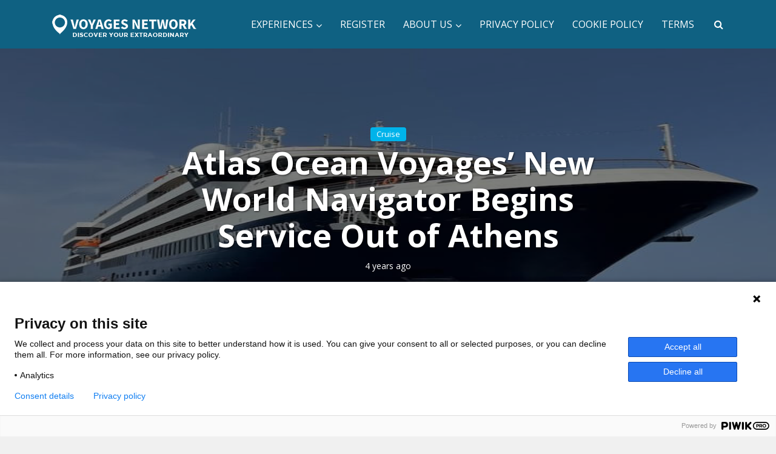

--- FILE ---
content_type: text/html; charset=UTF-8
request_url: https://voyagesnetwork.com/atlas-ocean-voyages-new-world-navigator-begins-service-out-of-athens/
body_size: 20091
content:
<!DOCTYPE html>
<!--[if IE 8]><html class="ie8"><![endif]-->
<!--[if IE 9]><html class="ie9"><![endif]-->
<!--[if gt IE 8]><!--> <html lang="en-US"> <!--<![endif]-->

<head>

<meta http-equiv="Content-Type" content="text/html; charset=UTF-8" />
<meta name="viewport" content="user-scalable=yes, width=device-width, initial-scale=1.0, maximum-scale=1, minimum-scale=1">
	<meta name="facebook-domain-verification" content="84vw6n4j92hcia8qxco97gs242oh4j" />

<!--[if lt IE 9]>
	<script src="https://voyagesnetwork.com/wp-content/themes/voice/js/html5.js"></script>
<![endif]-->

<title>Atlas Ocean Voyages’ New World Navigator Begins Service Out of Athens &#8211; Voyages Network</title>
<meta name='robots' content='max-image-preview:large' />
	<style>img:is([sizes="auto" i], [sizes^="auto," i]) { contain-intrinsic-size: 3000px 1500px }</style>
	<link rel='dns-prefetch' href='//a.omappapi.com' />
<link rel='dns-prefetch' href='//fonts.googleapis.com' />
<link rel="alternate" type="application/rss+xml" title="Voyages Network &raquo; Feed" href="https://voyagesnetwork.com/feed/" />
<link rel="alternate" type="application/rss+xml" title="Voyages Network &raquo; Comments Feed" href="https://voyagesnetwork.com/comments/feed/" />
<script type="text/javascript">
/* <![CDATA[ */
window._wpemojiSettings = {"baseUrl":"https:\/\/s.w.org\/images\/core\/emoji\/16.0.1\/72x72\/","ext":".png","svgUrl":"https:\/\/s.w.org\/images\/core\/emoji\/16.0.1\/svg\/","svgExt":".svg","source":{"concatemoji":"https:\/\/voyagesnetwork.com\/wp-includes\/js\/wp-emoji-release.min.js?ver=6.8.3"}};
/*! This file is auto-generated */
!function(s,n){var o,i,e;function c(e){try{var t={supportTests:e,timestamp:(new Date).valueOf()};sessionStorage.setItem(o,JSON.stringify(t))}catch(e){}}function p(e,t,n){e.clearRect(0,0,e.canvas.width,e.canvas.height),e.fillText(t,0,0);var t=new Uint32Array(e.getImageData(0,0,e.canvas.width,e.canvas.height).data),a=(e.clearRect(0,0,e.canvas.width,e.canvas.height),e.fillText(n,0,0),new Uint32Array(e.getImageData(0,0,e.canvas.width,e.canvas.height).data));return t.every(function(e,t){return e===a[t]})}function u(e,t){e.clearRect(0,0,e.canvas.width,e.canvas.height),e.fillText(t,0,0);for(var n=e.getImageData(16,16,1,1),a=0;a<n.data.length;a++)if(0!==n.data[a])return!1;return!0}function f(e,t,n,a){switch(t){case"flag":return n(e,"\ud83c\udff3\ufe0f\u200d\u26a7\ufe0f","\ud83c\udff3\ufe0f\u200b\u26a7\ufe0f")?!1:!n(e,"\ud83c\udde8\ud83c\uddf6","\ud83c\udde8\u200b\ud83c\uddf6")&&!n(e,"\ud83c\udff4\udb40\udc67\udb40\udc62\udb40\udc65\udb40\udc6e\udb40\udc67\udb40\udc7f","\ud83c\udff4\u200b\udb40\udc67\u200b\udb40\udc62\u200b\udb40\udc65\u200b\udb40\udc6e\u200b\udb40\udc67\u200b\udb40\udc7f");case"emoji":return!a(e,"\ud83e\udedf")}return!1}function g(e,t,n,a){var r="undefined"!=typeof WorkerGlobalScope&&self instanceof WorkerGlobalScope?new OffscreenCanvas(300,150):s.createElement("canvas"),o=r.getContext("2d",{willReadFrequently:!0}),i=(o.textBaseline="top",o.font="600 32px Arial",{});return e.forEach(function(e){i[e]=t(o,e,n,a)}),i}function t(e){var t=s.createElement("script");t.src=e,t.defer=!0,s.head.appendChild(t)}"undefined"!=typeof Promise&&(o="wpEmojiSettingsSupports",i=["flag","emoji"],n.supports={everything:!0,everythingExceptFlag:!0},e=new Promise(function(e){s.addEventListener("DOMContentLoaded",e,{once:!0})}),new Promise(function(t){var n=function(){try{var e=JSON.parse(sessionStorage.getItem(o));if("object"==typeof e&&"number"==typeof e.timestamp&&(new Date).valueOf()<e.timestamp+604800&&"object"==typeof e.supportTests)return e.supportTests}catch(e){}return null}();if(!n){if("undefined"!=typeof Worker&&"undefined"!=typeof OffscreenCanvas&&"undefined"!=typeof URL&&URL.createObjectURL&&"undefined"!=typeof Blob)try{var e="postMessage("+g.toString()+"("+[JSON.stringify(i),f.toString(),p.toString(),u.toString()].join(",")+"));",a=new Blob([e],{type:"text/javascript"}),r=new Worker(URL.createObjectURL(a),{name:"wpTestEmojiSupports"});return void(r.onmessage=function(e){c(n=e.data),r.terminate(),t(n)})}catch(e){}c(n=g(i,f,p,u))}t(n)}).then(function(e){for(var t in e)n.supports[t]=e[t],n.supports.everything=n.supports.everything&&n.supports[t],"flag"!==t&&(n.supports.everythingExceptFlag=n.supports.everythingExceptFlag&&n.supports[t]);n.supports.everythingExceptFlag=n.supports.everythingExceptFlag&&!n.supports.flag,n.DOMReady=!1,n.readyCallback=function(){n.DOMReady=!0}}).then(function(){return e}).then(function(){var e;n.supports.everything||(n.readyCallback(),(e=n.source||{}).concatemoji?t(e.concatemoji):e.wpemoji&&e.twemoji&&(t(e.twemoji),t(e.wpemoji)))}))}((window,document),window._wpemojiSettings);
/* ]]> */
</script>
<link rel='stylesheet' id='dashicons-css' href='https://voyagesnetwork.com/wp-includes/css/dashicons.min.css?ver=6.8.3' type='text/css' media='all' />
<link rel='stylesheet' id='post-views-counter-frontend-css' href='https://voyagesnetwork.com/wp-content/plugins/post-views-counter/css/frontend.css?ver=1.7.0' type='text/css' media='all' />
<style id='wp-emoji-styles-inline-css' type='text/css'>

	img.wp-smiley, img.emoji {
		display: inline !important;
		border: none !important;
		box-shadow: none !important;
		height: 1em !important;
		width: 1em !important;
		margin: 0 0.07em !important;
		vertical-align: -0.1em !important;
		background: none !important;
		padding: 0 !important;
	}
</style>
<link rel='stylesheet' id='wp-block-library-css' href='https://voyagesnetwork.com/wp-includes/css/dist/block-library/style.min.css?ver=6.8.3' type='text/css' media='all' />
<style id='classic-theme-styles-inline-css' type='text/css'>
/*! This file is auto-generated */
.wp-block-button__link{color:#fff;background-color:#32373c;border-radius:9999px;box-shadow:none;text-decoration:none;padding:calc(.667em + 2px) calc(1.333em + 2px);font-size:1.125em}.wp-block-file__button{background:#32373c;color:#fff;text-decoration:none}
</style>
<style id='global-styles-inline-css' type='text/css'>
:root{--wp--preset--aspect-ratio--square: 1;--wp--preset--aspect-ratio--4-3: 4/3;--wp--preset--aspect-ratio--3-4: 3/4;--wp--preset--aspect-ratio--3-2: 3/2;--wp--preset--aspect-ratio--2-3: 2/3;--wp--preset--aspect-ratio--16-9: 16/9;--wp--preset--aspect-ratio--9-16: 9/16;--wp--preset--color--black: #000000;--wp--preset--color--cyan-bluish-gray: #abb8c3;--wp--preset--color--white: #ffffff;--wp--preset--color--pale-pink: #f78da7;--wp--preset--color--vivid-red: #cf2e2e;--wp--preset--color--luminous-vivid-orange: #ff6900;--wp--preset--color--luminous-vivid-amber: #fcb900;--wp--preset--color--light-green-cyan: #7bdcb5;--wp--preset--color--vivid-green-cyan: #00d084;--wp--preset--color--pale-cyan-blue: #8ed1fc;--wp--preset--color--vivid-cyan-blue: #0693e3;--wp--preset--color--vivid-purple: #9b51e0;--wp--preset--gradient--vivid-cyan-blue-to-vivid-purple: linear-gradient(135deg,rgba(6,147,227,1) 0%,rgb(155,81,224) 100%);--wp--preset--gradient--light-green-cyan-to-vivid-green-cyan: linear-gradient(135deg,rgb(122,220,180) 0%,rgb(0,208,130) 100%);--wp--preset--gradient--luminous-vivid-amber-to-luminous-vivid-orange: linear-gradient(135deg,rgba(252,185,0,1) 0%,rgba(255,105,0,1) 100%);--wp--preset--gradient--luminous-vivid-orange-to-vivid-red: linear-gradient(135deg,rgba(255,105,0,1) 0%,rgb(207,46,46) 100%);--wp--preset--gradient--very-light-gray-to-cyan-bluish-gray: linear-gradient(135deg,rgb(238,238,238) 0%,rgb(169,184,195) 100%);--wp--preset--gradient--cool-to-warm-spectrum: linear-gradient(135deg,rgb(74,234,220) 0%,rgb(151,120,209) 20%,rgb(207,42,186) 40%,rgb(238,44,130) 60%,rgb(251,105,98) 80%,rgb(254,248,76) 100%);--wp--preset--gradient--blush-light-purple: linear-gradient(135deg,rgb(255,206,236) 0%,rgb(152,150,240) 100%);--wp--preset--gradient--blush-bordeaux: linear-gradient(135deg,rgb(254,205,165) 0%,rgb(254,45,45) 50%,rgb(107,0,62) 100%);--wp--preset--gradient--luminous-dusk: linear-gradient(135deg,rgb(255,203,112) 0%,rgb(199,81,192) 50%,rgb(65,88,208) 100%);--wp--preset--gradient--pale-ocean: linear-gradient(135deg,rgb(255,245,203) 0%,rgb(182,227,212) 50%,rgb(51,167,181) 100%);--wp--preset--gradient--electric-grass: linear-gradient(135deg,rgb(202,248,128) 0%,rgb(113,206,126) 100%);--wp--preset--gradient--midnight: linear-gradient(135deg,rgb(2,3,129) 0%,rgb(40,116,252) 100%);--wp--preset--font-size--small: 13px;--wp--preset--font-size--medium: 20px;--wp--preset--font-size--large: 36px;--wp--preset--font-size--x-large: 42px;--wp--preset--spacing--20: 0.44rem;--wp--preset--spacing--30: 0.67rem;--wp--preset--spacing--40: 1rem;--wp--preset--spacing--50: 1.5rem;--wp--preset--spacing--60: 2.25rem;--wp--preset--spacing--70: 3.38rem;--wp--preset--spacing--80: 5.06rem;--wp--preset--shadow--natural: 6px 6px 9px rgba(0, 0, 0, 0.2);--wp--preset--shadow--deep: 12px 12px 50px rgba(0, 0, 0, 0.4);--wp--preset--shadow--sharp: 6px 6px 0px rgba(0, 0, 0, 0.2);--wp--preset--shadow--outlined: 6px 6px 0px -3px rgba(255, 255, 255, 1), 6px 6px rgba(0, 0, 0, 1);--wp--preset--shadow--crisp: 6px 6px 0px rgba(0, 0, 0, 1);}:where(.is-layout-flex){gap: 0.5em;}:where(.is-layout-grid){gap: 0.5em;}body .is-layout-flex{display: flex;}.is-layout-flex{flex-wrap: wrap;align-items: center;}.is-layout-flex > :is(*, div){margin: 0;}body .is-layout-grid{display: grid;}.is-layout-grid > :is(*, div){margin: 0;}:where(.wp-block-columns.is-layout-flex){gap: 2em;}:where(.wp-block-columns.is-layout-grid){gap: 2em;}:where(.wp-block-post-template.is-layout-flex){gap: 1.25em;}:where(.wp-block-post-template.is-layout-grid){gap: 1.25em;}.has-black-color{color: var(--wp--preset--color--black) !important;}.has-cyan-bluish-gray-color{color: var(--wp--preset--color--cyan-bluish-gray) !important;}.has-white-color{color: var(--wp--preset--color--white) !important;}.has-pale-pink-color{color: var(--wp--preset--color--pale-pink) !important;}.has-vivid-red-color{color: var(--wp--preset--color--vivid-red) !important;}.has-luminous-vivid-orange-color{color: var(--wp--preset--color--luminous-vivid-orange) !important;}.has-luminous-vivid-amber-color{color: var(--wp--preset--color--luminous-vivid-amber) !important;}.has-light-green-cyan-color{color: var(--wp--preset--color--light-green-cyan) !important;}.has-vivid-green-cyan-color{color: var(--wp--preset--color--vivid-green-cyan) !important;}.has-pale-cyan-blue-color{color: var(--wp--preset--color--pale-cyan-blue) !important;}.has-vivid-cyan-blue-color{color: var(--wp--preset--color--vivid-cyan-blue) !important;}.has-vivid-purple-color{color: var(--wp--preset--color--vivid-purple) !important;}.has-black-background-color{background-color: var(--wp--preset--color--black) !important;}.has-cyan-bluish-gray-background-color{background-color: var(--wp--preset--color--cyan-bluish-gray) !important;}.has-white-background-color{background-color: var(--wp--preset--color--white) !important;}.has-pale-pink-background-color{background-color: var(--wp--preset--color--pale-pink) !important;}.has-vivid-red-background-color{background-color: var(--wp--preset--color--vivid-red) !important;}.has-luminous-vivid-orange-background-color{background-color: var(--wp--preset--color--luminous-vivid-orange) !important;}.has-luminous-vivid-amber-background-color{background-color: var(--wp--preset--color--luminous-vivid-amber) !important;}.has-light-green-cyan-background-color{background-color: var(--wp--preset--color--light-green-cyan) !important;}.has-vivid-green-cyan-background-color{background-color: var(--wp--preset--color--vivid-green-cyan) !important;}.has-pale-cyan-blue-background-color{background-color: var(--wp--preset--color--pale-cyan-blue) !important;}.has-vivid-cyan-blue-background-color{background-color: var(--wp--preset--color--vivid-cyan-blue) !important;}.has-vivid-purple-background-color{background-color: var(--wp--preset--color--vivid-purple) !important;}.has-black-border-color{border-color: var(--wp--preset--color--black) !important;}.has-cyan-bluish-gray-border-color{border-color: var(--wp--preset--color--cyan-bluish-gray) !important;}.has-white-border-color{border-color: var(--wp--preset--color--white) !important;}.has-pale-pink-border-color{border-color: var(--wp--preset--color--pale-pink) !important;}.has-vivid-red-border-color{border-color: var(--wp--preset--color--vivid-red) !important;}.has-luminous-vivid-orange-border-color{border-color: var(--wp--preset--color--luminous-vivid-orange) !important;}.has-luminous-vivid-amber-border-color{border-color: var(--wp--preset--color--luminous-vivid-amber) !important;}.has-light-green-cyan-border-color{border-color: var(--wp--preset--color--light-green-cyan) !important;}.has-vivid-green-cyan-border-color{border-color: var(--wp--preset--color--vivid-green-cyan) !important;}.has-pale-cyan-blue-border-color{border-color: var(--wp--preset--color--pale-cyan-blue) !important;}.has-vivid-cyan-blue-border-color{border-color: var(--wp--preset--color--vivid-cyan-blue) !important;}.has-vivid-purple-border-color{border-color: var(--wp--preset--color--vivid-purple) !important;}.has-vivid-cyan-blue-to-vivid-purple-gradient-background{background: var(--wp--preset--gradient--vivid-cyan-blue-to-vivid-purple) !important;}.has-light-green-cyan-to-vivid-green-cyan-gradient-background{background: var(--wp--preset--gradient--light-green-cyan-to-vivid-green-cyan) !important;}.has-luminous-vivid-amber-to-luminous-vivid-orange-gradient-background{background: var(--wp--preset--gradient--luminous-vivid-amber-to-luminous-vivid-orange) !important;}.has-luminous-vivid-orange-to-vivid-red-gradient-background{background: var(--wp--preset--gradient--luminous-vivid-orange-to-vivid-red) !important;}.has-very-light-gray-to-cyan-bluish-gray-gradient-background{background: var(--wp--preset--gradient--very-light-gray-to-cyan-bluish-gray) !important;}.has-cool-to-warm-spectrum-gradient-background{background: var(--wp--preset--gradient--cool-to-warm-spectrum) !important;}.has-blush-light-purple-gradient-background{background: var(--wp--preset--gradient--blush-light-purple) !important;}.has-blush-bordeaux-gradient-background{background: var(--wp--preset--gradient--blush-bordeaux) !important;}.has-luminous-dusk-gradient-background{background: var(--wp--preset--gradient--luminous-dusk) !important;}.has-pale-ocean-gradient-background{background: var(--wp--preset--gradient--pale-ocean) !important;}.has-electric-grass-gradient-background{background: var(--wp--preset--gradient--electric-grass) !important;}.has-midnight-gradient-background{background: var(--wp--preset--gradient--midnight) !important;}.has-small-font-size{font-size: var(--wp--preset--font-size--small) !important;}.has-medium-font-size{font-size: var(--wp--preset--font-size--medium) !important;}.has-large-font-size{font-size: var(--wp--preset--font-size--large) !important;}.has-x-large-font-size{font-size: var(--wp--preset--font-size--x-large) !important;}
:where(.wp-block-post-template.is-layout-flex){gap: 1.25em;}:where(.wp-block-post-template.is-layout-grid){gap: 1.25em;}
:where(.wp-block-columns.is-layout-flex){gap: 2em;}:where(.wp-block-columns.is-layout-grid){gap: 2em;}
:root :where(.wp-block-pullquote){font-size: 1.5em;line-height: 1.6;}
</style>
<link rel='stylesheet' id='contact-form-7-css' href='https://voyagesnetwork.com/wp-content/plugins/contact-form-7/includes/css/styles.css?ver=6.1.4' type='text/css' media='all' />
<link rel='stylesheet' id='wp-components-css' href='https://voyagesnetwork.com/wp-includes/css/dist/components/style.min.css?ver=6.8.3' type='text/css' media='all' />
<link rel='stylesheet' id='godaddy-styles-css' href='https://voyagesnetwork.com/wp-content/mu-plugins/vendor/wpex/godaddy-launch/includes/Dependencies/GoDaddy/Styles/build/latest.css?ver=2.0.2' type='text/css' media='all' />
<link rel='stylesheet' id='vce_font_0-css' href='https://fonts.googleapis.com/css?family=Open+Sans%3A400%2C700&#038;subset=latin%2Clatin-ext&#038;ver=2.3' type='text/css' media='screen' />
<link rel='stylesheet' id='vce_style-css' href='https://voyagesnetwork.com/wp-content/themes/voice/css/min.css?ver=2.3' type='text/css' media='screen, print' />
<style id='vce_style-inline-css' type='text/css'>
body {background-color:#f0f0f0;}body,.mks_author_widget h3,.site-description,.meta-category a,textarea {font-family: 'Open Sans';font-weight: 400;}h1,h2,h3,h4,h5,h6,blockquote,.vce-post-link,.site-title,.site-title a,.main-box-title,.comment-reply-title,.entry-title a,.vce-single .entry-headline p,.vce-prev-next-link,.author-title,.mks_pullquote,.widget_rss ul li .rsswidget,#bbpress-forums .bbp-forum-title,#bbpress-forums .bbp-topic-permalink {font-family: 'Open Sans';font-weight: 700;}.main-navigation a,.sidr a{font-family: 'Open Sans';font-weight: 400;}.vce-single .entry-content,.vce-single .entry-headline,.vce-single .entry-footer{width: 600px;}.vce-lay-a .lay-a-content{width: 600px;max-width: 600px;}.vce-page .entry-content,.vce-page .entry-title-page {width: 600px;}.vce-sid-none .vce-single .entry-content,.vce-sid-none .vce-single .entry-headline,.vce-sid-none .vce-single .entry-footer {width: 600px;}.vce-sid-none .vce-page .entry-content,.vce-sid-none .vce-page .entry-title-page,.error404 .entry-content {width: 600px;max-width: 600px;}body, button, input, select, textarea{color: #000000;}h1,h2,h3,h4,h5,h6,.entry-title a,.prev-next-nav a,#bbpress-forums .bbp-forum-title, #bbpress-forums .bbp-topic-permalink,.woocommerce ul.products li.product .price .amount{color: #232323;}a,.entry-title a:hover,.vce-prev-next-link:hover,.vce-author-links a:hover,.required,.error404 h4,.prev-next-nav a:hover,#bbpress-forums .bbp-forum-title:hover, #bbpress-forums .bbp-topic-permalink:hover,.woocommerce ul.products li.product h3:hover,.woocommerce ul.products li.product h3:hover mark,.main-box-title a:hover{color: #00b3ea;}.vce-square,.vce-main-content .mejs-controls .mejs-time-rail .mejs-time-current,button,input[type="button"],input[type="reset"],input[type="submit"],.vce-button,.pagination-wapper a,#vce-pagination .next.page-numbers,#vce-pagination .prev.page-numbers,#vce-pagination .page-numbers,#vce-pagination .page-numbers.current,.vce-link-pages a,#vce-pagination a,.vce-load-more a,.vce-slider-pagination .owl-nav > div,.vce-mega-menu-posts-wrap .owl-nav > div,.comment-reply-link:hover,.vce-featured-section a,.vce-lay-g .vce-featured-info .meta-category a,.vce-404-menu a,.vce-post.sticky .meta-image:before,#vce-pagination .page-numbers:hover,#bbpress-forums .bbp-pagination .current,#bbpress-forums .bbp-pagination a:hover,.woocommerce #respond input#submit,.woocommerce a.button,.woocommerce button.button,.woocommerce input.button,.woocommerce ul.products li.product .added_to_cart,.woocommerce #respond input#submit:hover,.woocommerce a.button:hover,.woocommerce button.button:hover,.woocommerce input.button:hover,.woocommerce ul.products li.product .added_to_cart:hover,.woocommerce #respond input#submit.alt,.woocommerce a.button.alt,.woocommerce button.button.alt,.woocommerce input.button.alt,.woocommerce #respond input#submit.alt:hover, .woocommerce a.button.alt:hover, .woocommerce button.button.alt:hover, .woocommerce input.button.alt:hover,.woocommerce span.onsale,.woocommerce .widget_price_filter .ui-slider .ui-slider-range,.woocommerce .widget_price_filter .ui-slider .ui-slider-handle,.comments-holder .navigation .page-numbers.current,.vce-lay-a .vce-read-more:hover,.vce-lay-c .vce-read-more:hover{background-color: #00b3ea;}#vce-pagination .page-numbers,.comments-holder .navigation .page-numbers{background: transparent;color: #00b3ea;border: 1px solid #00b3ea;}.comments-holder .navigation .page-numbers:hover{background: #00b3ea;border: 1px solid #00b3ea;}.bbp-pagination-links a{background: transparent;color: #00b3ea;border: 1px solid #00b3ea !important;}#vce-pagination .page-numbers.current,.bbp-pagination-links span.current,.comments-holder .navigation .page-numbers.current{border: 1px solid #00b3ea;}.widget_categories .cat-item:before,.widget_categories .cat-item .count{background: #00b3ea;}.comment-reply-link,.vce-lay-a .vce-read-more,.vce-lay-c .vce-read-more{border: 1px solid #00b3ea;}.entry-meta div,.entry-meta div a,.comment-metadata a,.meta-category span,.meta-author-wrapped,.wp-caption .wp-caption-text,.widget_rss .rss-date,.sidebar cite,.site-footer cite,.sidebar .vce-post-list .entry-meta div,.sidebar .vce-post-list .entry-meta div a,.sidebar .vce-post-list .fn,.sidebar .vce-post-list .fn a,.site-footer .vce-post-list .entry-meta div,.site-footer .vce-post-list .entry-meta div a,.site-footer .vce-post-list .fn,.site-footer .vce-post-list .fn a,#bbpress-forums .bbp-topic-started-by,#bbpress-forums .bbp-topic-started-in,#bbpress-forums .bbp-forum-info .bbp-forum-content,#bbpress-forums p.bbp-topic-meta,span.bbp-admin-links a,.bbp-reply-post-date,#bbpress-forums li.bbp-header,#bbpress-forums li.bbp-footer,.woocommerce .woocommerce-result-count,.woocommerce .product_meta{color: #9b9b9b;}.main-box-title, .comment-reply-title, .main-box-head{background: #ffffff;color: #232323;}.main-box-title a{color: #232323;}.sidebar .widget .widget-title a{color: #232323;}.main-box,.comment-respond,.prev-next-nav{background: #f9f9f9;}.vce-post,ul.comment-list > li.comment,.main-box-single,.ie8 .vce-single,#disqus_thread,.vce-author-card,.vce-author-card .vce-content-outside,.mks-bredcrumbs-container,ul.comment-list > li.pingback{background: #ffffff;}.mks_tabs.horizontal .mks_tab_nav_item.active{border-bottom: 1px solid #ffffff;}.mks_tabs.horizontal .mks_tab_item,.mks_tabs.vertical .mks_tab_nav_item.active,.mks_tabs.horizontal .mks_tab_nav_item.active{background: #ffffff;}.mks_tabs.vertical .mks_tab_nav_item.active{border-right: 1px solid #ffffff;}#vce-pagination,.vce-slider-pagination .owl-controls,.vce-content-outside,.comments-holder .navigation{background: #f3f3f3;}.sidebar .widget-title{background: #ffffff;color: #232323;}.sidebar .widget{background: #f9f9f9;}.sidebar .widget,.sidebar .widget li a,.sidebar .mks_author_widget h3 a,.sidebar .mks_author_widget h3,.sidebar .vce-search-form .vce-search-input,.sidebar .vce-search-form .vce-search-input:focus{color: #000000;}.sidebar .widget li a:hover,.sidebar .widget a,.widget_nav_menu li.menu-item-has-children:hover:after,.widget_pages li.page_item_has_children:hover:after{color: #db5b30;}.sidebar .tagcloud a {border: 1px solid #db5b30;}.sidebar .mks_author_link,.sidebar .tagcloud a:hover,.sidebar .mks_themeforest_widget .more,.sidebar button,.sidebar input[type="button"],.sidebar input[type="reset"],.sidebar input[type="submit"],.sidebar .vce-button,.sidebar .bbp_widget_login .button{background-color: #db5b30;}.sidebar .mks_author_widget .mks_autor_link_wrap,.sidebar .mks_themeforest_widget .mks_read_more{background: #f3f3f3;}.sidebar #wp-calendar caption,.sidebar .recentcomments,.sidebar .post-date,.sidebar #wp-calendar tbody{color: rgba(0,0,0,0.7);}.site-footer{background: #0f6182;}.site-footer .widget-title{color: #ffffff;}.site-footer,.site-footer .widget,.site-footer .widget li a,.site-footer .mks_author_widget h3 a,.site-footer .mks_author_widget h3,.site-footer .vce-search-form .vce-search-input,.site-footer .vce-search-form .vce-search-input:focus{color: #ffffff;}.site-footer .widget li a:hover,.site-footer .widget a,.site-info a{color: #00b3ea;}.site-footer .tagcloud a {border: 1px solid #00b3ea;}.site-footer .mks_author_link,.site-footer .mks_themeforest_widget .more,.site-footer button,.site-footer input[type="button"],.site-footer input[type="reset"],.site-footer input[type="submit"],.site-footer .vce-button,.site-footer .tagcloud a:hover{background-color: #00b3ea;}.site-footer #wp-calendar caption,.site-footer .recentcomments,.site-footer .post-date,.site-footer #wp-calendar tbody,.site-footer .site-info{color: rgba(255,255,255,0.7);}.top-header,.top-nav-menu li .sub-menu{background: #3a3a3a;}.top-header,.top-header a{color: #ffffff;}.top-header .vce-search-form .vce-search-input,.top-header .vce-search-input:focus,.top-header .vce-search-submit{color: #ffffff;}.top-header .vce-search-form .vce-search-input::-webkit-input-placeholder { color: #ffffff;}.top-header .vce-search-form .vce-search-input:-moz-placeholder { color: #ffffff;}.top-header .vce-search-form .vce-search-input::-moz-placeholder { color: #ffffff;}.top-header .vce-search-form .vce-search-input:-ms-input-placeholder { color: #ffffff;}.header-1-wrapper{height: 80px;padding-top: 8px;}.header-2-wrapper,.header-3-wrapper{height: 80px;}.header-2-wrapper .site-branding,.header-3-wrapper .site-branding{top: 8px;left: 10px;}.site-title a, .site-title a:hover{color: #ffffff;}.site-description{color: #aaaaaa;}.main-header{background-color: #0f6182;}.header-bottom-wrapper{background: #fcfcfc;}.vce-header-ads{margin: -5px 0;}.header-3-wrapper .nav-menu > li > a{padding: 30px 15px;}.header-sticky,.sidr{background: rgba(15,97,130,0.95);}.ie8 .header-sticky{background: #0f6182;}.main-navigation a,.nav-menu .vce-mega-menu > .sub-menu > li > a,.sidr li a,.vce-menu-parent{color: #ffffff;}.nav-menu > li:hover > a,.nav-menu > .current_page_item > a,.nav-menu > .current-menu-item > a,.nav-menu > .current-menu-ancestor > a,.main-navigation a.vce-item-selected,.main-navigation ul ul li:hover > a,.nav-menu ul .current-menu-item a,.nav-menu ul .current_page_item a,.vce-menu-parent:hover,.sidr li a:hover,.main-navigation li.current-menu-item.fa:before,.vce-responsive-nav{color: #e0e0e0;}#sidr-id-vce_main_navigation_menu .soc-nav-menu li a:hover {color: #ffffff;}.nav-menu > li:hover > a,.nav-menu > .current_page_item > a,.nav-menu > .current-menu-item > a,.nav-menu > .current-menu-ancestor > a,.main-navigation a.vce-item-selected,.main-navigation ul ul,.header-sticky .nav-menu > .current_page_item:hover > a,.header-sticky .nav-menu > .current-menu-item:hover > a,.header-sticky .nav-menu > .current-menu-ancestor:hover > a,.header-sticky .main-navigation a.vce-item-selected:hover{background-color: #db5b30;}.search-header-wrap ul{border-top: 2px solid #e0e0e0;}.vce-border-top .main-box-title{border-top: 2px solid #00b3ea;}.tagcloud a:hover,.sidebar .widget .mks_author_link,.sidebar .widget.mks_themeforest_widget .more,.site-footer .widget .mks_author_link,.site-footer .widget.mks_themeforest_widget .more,.vce-lay-g .entry-meta div,.vce-lay-g .fn,.vce-lay-g .fn a{color: #FFF;}.vce-featured-header .vce-featured-header-background{opacity: 0.5}.vce-featured-grid .vce-featured-header-background,.vce-post-big .vce-post-img:after,.vce-post-slider .vce-post-img:after{opacity: 0.5}.vce-featured-grid .owl-item:hover .vce-grid-text .vce-featured-header-background,.vce-post-big li:hover .vce-post-img:after,.vce-post-slider li:hover .vce-post-img:after {opacity: 0.8}#back-top {background: #323232}.sidr input[type=text]{background: rgba(255,255,255,0.1);color: rgba(255,255,255,0.5);}.meta-image:hover a img,.vce-lay-h .img-wrap:hover .meta-image > img,.img-wrp:hover img,.vce-gallery-big:hover img,.vce-gallery .gallery-item:hover img,.vce_posts_widget .vce-post-big li:hover img,.vce-featured-grid .owl-item:hover img,.vce-post-img:hover img,.mega-menu-img:hover img{-webkit-transform: scale(1.1);-moz-transform: scale(1.1);-o-transform: scale(1.1);-ms-transform: scale(1.1);transform: scale(1.1);}.nav-menu li a{text-transform: uppercase;}.sidebar .widget-title{text-transform: uppercase;}.site-footer .widget-title{text-transform: uppercase;}
</style>
<link rel='stylesheet' id='wp_review-style-css' href='https://voyagesnetwork.com/wp-content/plugins/wp-review/public/css/wp-review.css?ver=5.3.5' type='text/css' media='all' />
<script type="text/javascript" src="https://voyagesnetwork.com/wp-includes/js/jquery/jquery.min.js?ver=3.7.1" id="jquery-core-js"></script>
<script type="text/javascript" src="https://voyagesnetwork.com/wp-includes/js/jquery/jquery-migrate.min.js?ver=3.4.1" id="jquery-migrate-js"></script>
<link rel="https://api.w.org/" href="https://voyagesnetwork.com/wp-json/" /><link rel="alternate" title="JSON" type="application/json" href="https://voyagesnetwork.com/wp-json/wp/v2/posts/2425" /><link rel="EditURI" type="application/rsd+xml" title="RSD" href="https://voyagesnetwork.com/xmlrpc.php?rsd" />
<meta name="generator" content="WordPress 6.8.3" />
<link rel="canonical" href="https://voyagesnetwork.com/atlas-ocean-voyages-new-world-navigator-begins-service-out-of-athens/" />
<link rel='shortlink' href='https://voyagesnetwork.com/?p=2425' />
<link rel="alternate" title="oEmbed (JSON)" type="application/json+oembed" href="https://voyagesnetwork.com/wp-json/oembed/1.0/embed?url=https%3A%2F%2Fvoyagesnetwork.com%2Fatlas-ocean-voyages-new-world-navigator-begins-service-out-of-athens%2F" />
<link rel="alternate" title="oEmbed (XML)" type="text/xml+oembed" href="https://voyagesnetwork.com/wp-json/oembed/1.0/embed?url=https%3A%2F%2Fvoyagesnetwork.com%2Fatlas-ocean-voyages-new-world-navigator-begins-service-out-of-athens%2F&#038;format=xml" />

<!--BEGIN: TRACKING CODE MANAGER (v2.5.0) BY INTELLYWP.COM IN HEAD//-->
<!-- Global site tag (gtag.js) - AdWords: 1063947428 -->
<script async src="https://www.googletagmanager.com/gtag/js?id=AW-1063947428"></script>
<script>
  window.dataLayer = window.dataLayer || [];
  function gtag(){dataLayer.push(arguments);}
  gtag('js', new Date());

  gtag('config', 'AW-1063947428');
</script>
<script type="text/javascript" src="https://app.termly.io/embed.min.js"></script>
<script>
  (function () {
    var s = document.createElement('script');
    s.type = 'text/javascript';
    s.async = true;
    s.src = 'https://app.termly.io/embed.min.js';
    s.id = '6f482ec4-1a62-4eda-8b6c-82b3ed26b370';
    s.setAttribute("data-name", "termly-embed-banner");
    var x = document.getElementsByTagName('script')[0];
    x.parentNode.insertBefore(s, x);
  })();
</script>
<!-- Facebook Pixel Code -->
<script>
!function(f,b,e,v,n,t,s){if(f.fbq)return;n=f.fbq=function(){n.callMethod?
n.callMethod.apply(n,arguments):n.queue.push(arguments)};if(!f._fbq)f._fbq=n;
n.push=n;n.loaded=!0;n.version='2.0';n.queue=[];t=b.createElement(e);t.async=!0;
t.src=v;s=b.getElementsByTagName(e)[0];s.parentNode.insertBefore(t,s)}(window,
document,'script','https://connect.facebook.net/en_US/fbevents.js');
fbq('init', '726096580813187'); // Insert your pixel ID here.
fbq('track', 'PageView');
</script>
<noscript><img height="1" width="1" src="https://www.facebook.com/tr?id=726096580813187&ev=PageView&noscript=1" /></noscript>
<!-- DO NOT MODIFY -->
<!-- End Facebook Pixel Code -->
<script defer src='https://vs.contentportal.link/assets/1b9c76dc-1cc0-4dfd-b3a3-5e28e103c0aa'></script>
<!--END: https://wordpress.org/plugins/tracking-code-manager IN HEAD//--><link rel="icon" href="https://voyagesnetwork.com/wp-content/uploads/2017/02/cropped-voyagesnetwork_icon_350-32x32.png" sizes="32x32" />
<link rel="icon" href="https://voyagesnetwork.com/wp-content/uploads/2017/02/cropped-voyagesnetwork_icon_350-192x192.png" sizes="192x192" />
<link rel="apple-touch-icon" href="https://voyagesnetwork.com/wp-content/uploads/2017/02/cropped-voyagesnetwork_icon_350-180x180.png" />
<meta name="msapplication-TileImage" content="https://voyagesnetwork.com/wp-content/uploads/2017/02/cropped-voyagesnetwork_icon_350-270x270.png" />
<link rel="shortcut icon" href="https://voyagesnetwork.com/wp-content/uploads/2017/02/voyagesnetwork_icon_350.png" type="image/x-icon" /><link rel="apple-touch-icon" href="https://voyagesnetwork.com/wp-content/uploads/2017/02/vn_favicon_77x77.png" /><meta name="msapplication-TileColor" content="#ffffff"><meta name="msapplication-TileImage" content="https://voyagesnetwork.com/wp-content/uploads/2017/02/vn_favicon_144x144.png" /><script>
  (function(i,s,o,g,r,a,m){i['GoogleAnalyticsObject']=r;i[r]=i[r]||function(){
  (i[r].q=i[r].q||[]).push(arguments)},i[r].l=1*new Date();a=s.createElement(o),
  m=s.getElementsByTagName(o)[0];a.async=1;a.src=g;m.parentNode.insertBefore(a,m)
  })(window,document,'script','https://www.google-analytics.com/analytics.js','ga');

  ga('create', 'UA-60592710-1', 'auto');
  ga('send', 'pageview');

</script></head>

<body class="wp-singular post-template-default single single-post postid-2425 single-format-standard wp-theme-voice chrome vce-sid-right">

<div id="vce-main">

<header id="header" class="main-header">
<div class="container header-main-area header-3-wrapper">	
		<div class="vce-res-nav">
	<a class="vce-responsive-nav" href="#sidr-main"><i class="fa fa-bars"></i></a>
</div>
<div class="site-branding">
		
	
	<span class="site-title">
		<a href="https://voyagesnetwork.com/" title="Voyages Network" class="has-logo"><img src="https://voyagesnetwork.com/wp-content/uploads/2025/09/vn_logo_white_250_new.png" alt="Voyages Network" /></a>
	</span>

	

</div>
		<nav id="site-navigation" class="main-navigation" role="navigation">
	<ul id="vce_main_navigation_menu" class="nav-menu"><li id="menu-item-749" class="menu-item menu-item-type-custom menu-item-object-custom menu-item-has-children menu-item-749"><a href="#">Experiences</a>
<ul class="sub-menu">
	<li id="menu-item-761" class="menu-item menu-item-type-taxonomy menu-item-object-category current-post-ancestor current-menu-parent current-post-parent menu-item-761 vce-cat-56"><a href="https://voyagesnetwork.com/category/cruise/">Cruise</a>	<li id="menu-item-584" class="menu-item menu-item-type-taxonomy menu-item-object-category menu-item-584 vce-cat-41"><a href="https://voyagesnetwork.com/category/vacations/">Vacations</a>	<li id="menu-item-586" class="menu-item menu-item-type-taxonomy menu-item-object-category menu-item-586 vce-cat-50"><a href="https://voyagesnetwork.com/category/hotels/">Hotels</a>	<li id="menu-item-585" class="menu-item menu-item-type-taxonomy menu-item-object-category menu-item-585 vce-cat-45"><a href="https://voyagesnetwork.com/category/air/">Air</a>	<li id="menu-item-587" class="menu-item menu-item-type-taxonomy menu-item-object-category menu-item-587 vce-cat-54"><a href="https://voyagesnetwork.com/category/entertainment/">Entertainment</a></ul>
<li id="menu-item-756" class="menu-item menu-item-type-post_type menu-item-object-page menu-item-756"><a href="https://voyagesnetwork.com/register/">Register</a><li id="menu-item-3061" class="menu-item menu-item-type-post_type menu-item-object-page menu-item-has-children menu-item-3061"><a href="https://voyagesnetwork.com/about-us/">About Us</a>
<ul class="sub-menu">
	<li id="menu-item-754" class="menu-item menu-item-type-post_type menu-item-object-page menu-item-754"><a href="https://voyagesnetwork.com/contact-us/">Contact Us</a></ul>
<li id="menu-item-755" class="menu-item menu-item-type-post_type menu-item-object-page menu-item-755"><a href="https://voyagesnetwork.com/privacy-policy/">Privacy Policy</a><li id="menu-item-1815" class="menu-item menu-item-type-post_type menu-item-object-page menu-item-1815"><a href="https://voyagesnetwork.com/cookie-policy/">Cookie Policy</a><li id="menu-item-3217" class="menu-item menu-item-type-post_type menu-item-object-page menu-item-3217"><a href="https://voyagesnetwork.com/terms-and-conditions/">Terms</a><li class="search-header-wrap"><a class="search_header" href="javascript:void(0)"><i class="fa fa-search"></i></a><ul class="search-header-form-ul"><li><form class="search-header-form" action="https://voyagesnetwork.com/" method="get">
						<input name="s" class="search-input" size="20" type="text" value="Type here to search..." onfocus="(this.value == 'Type here to search...') && (this.value = '')" onblur="(this.value == '') && (this.value = 'Type here to search...')" placeholder="Type here to search..." /></form></li></ul></li></ul><!-- 	<ul class="has-top-bar is-mobile-navigation">
					<div class="vce-wrap-left clear">
							</div>
				
					<div class="vce-wrap-right clear">
							</div>
		
					<div class="vce-wrap-center clear">
							</div>
			</ul> -->
</nav></div></header>

<div id="main-wrapper">

<div class="vce-featured">

    <div class="vce-featured-header">
        <div class="vce-featured-info">
            <div class="vce-hover-effect">

                                    <div class="vce-featured-section">
                        <a href="https://voyagesnetwork.com/category/cruise/" class="category-56">Cruise</a>                    </div>
                
                <h1 class="vce-featured-title vce-featured-link-article">Atlas Ocean Voyages’ New World Navigator Begins Service Out of Athens</h1>

                                    <div class="entry-meta"><div class="meta-item date"><span class="updated">4 years ago</span></div></div>
                
            </div>
        </div>

        
        <div class="vce-featured-header-background"></div>
    </div>


                    <img width="728" height="500" src="https://voyagesnetwork.com/wp-content/uploads/2021/08/1628050003393-728x500.jpg" class="attachment-vce-fa-full size-vce-fa-full wp-post-image" alt="" decoding="async" fetchpriority="high" srcset="https://voyagesnetwork.com/wp-content/uploads/2021/08/1628050003393-728x500.jpg 728w, https://voyagesnetwork.com/wp-content/uploads/2021/08/1628050003393-300x207.jpg 300w, https://voyagesnetwork.com/wp-content/uploads/2021/08/1628050003393-145x100.jpg 145w, https://voyagesnetwork.com/wp-content/uploads/2021/08/1628050003393-380x260.jpg 380w" sizes="(max-width: 728px) 100vw, 728px" />    

</div>




<div id="content" class="container site-content vce-sid-right">
	
			
	<div id="primary" class="vce-main-content">

		<main id="main" class="main-box main-box-single">

		
			<article id="post-2425" class="vce-single post-2425 post type-post status-publish format-standard has-post-thumbnail hentry category-cruise tag-cruise">

	
	
		
	    
		
	<div class="entry-content">
		
<figure class="wp-block-image"><img decoding="async" src="https://www.insidertravelreport.com/upload/stories/stories728X300/1628050003393.jpg" alt=""/></figure>



<p>By  <a href="https://www.insidertravelreport.com/editor/james-shillinglaw"></a><a href="https://www.insidertravelreport.com/editor/james-shillinglaw"> James Shillinglaw,</a><em> Aug 04, 2021</em></p>



<p>Atlas Ocean Voyages’ first newly constructed expedition ship World Navigator “at last” has launched, with its first revenue cruise departing today, Aug. 4 out of Athens to the Greek islands and eventually to Egypt. Designed for discerning, fun-seeking travelers, World Navigator takes guests on all-inclusive, luxury adventures to remote and captivating destinations around the world and serves up regionally inspired gourmet cuisine; unlimited premium wines and spirits, international beers, and specialty coffees; and a choice of a complimentary land excursion at every port.</p>



<figure class="wp-block-image"><a href="https://adserver.insidertravelreport.com/?act=add_click_banner&amp;supplierId=2211&amp;image=l6QWRUV8OFeemGUsICJMsAdt8_Wpc_zrso2vgkgOzNc&amp;bd_id=8a405LRGdAKTDEyOy_lMZv8Y1yw0zjnEb6Esh6D5RJU&amp;session_id=gqlqdi3umt84fdrjm2pi9gdpi1" target="_blank" rel="noreferrer noopener"><img decoding="async" src="https://adserver.insidertravelreport.com/upload/banner/l6QWRUV8OFeemGUsICJMsAdt8_Wpc_zrso2vgkgOzNc.jpg" alt=""/></a></figure>



<p>This first cruise was preceded by a 10-day “shakedown” sailing from Porto to Athens. The cruise was hosted by Mário Ferreira, chairman of Mystic Invest Holding, parent company of Atlas Ocean Voyages, and carried Ferreira’s family, friends and business associates and one journalist from Insider Travel Report.</p>



<p>Atlas is using this first sailing to introduce its All Inclusive All the Way promise, which includes complimentary round-trip air travel and ground transfers for a complete and seamless luxe-adventure voyage. As one of the most anticipated new ships of the year, World Navigator is Atlas’ first newly constructed small ship, appointed in retro-chic elegance with passageways lined with dark lacquer paneling and off white and brown carpeting. Lounges come complete with elegant and sturdy furniture, original art and elegant touches.</p>



<p>World Navigator on Aug. 4 will begin sailing seven- to 12-night Egypt and Greek Isles voyages for her inaugural summer 2021 season and reposition via the Mediterranean, Caribbean and South America to sail nine- and 12-night expeditions in Antarctica.</p>



<p>“We are happy to welcome Atlas Ocean Voyages’ World Navigator into service,” said Ferreira. “For more than 25 years, Mystic has grown from a single river boat, offering day tours on the Douro River, to building and operating more than 60 river, ocean and expedition ships, which deliver authentic cultural experiences around the world. Atlas Ocean Voyages is the latest Mystic brand and embodies the company’s evolution of superior service, unforgettable experiences and luxuriously designed ships.”</p>



<p>World Navigator, which is actually the third in a series of similar ships but the first one dedicated to the U.S. market, offers 98 suites and staterooms (with a total capacity of 186 guests). Accommodations range from 183-square-foot &nbsp;Adventure Staterooms to the ship’s signature one-bedroom, 466-square-foot Navigator Suite. In March 2022, World Navigator will be the first ship to offer Solo Suites.</p>



<p>All suites and staterooms are infused with European sophistication; incorporate modern technology like 50-inch flat-screen interactive TVs; a stocked mini-refrigerator; L’Occitane bath amenities; slippers, robes and binoculars to use on board; Nespresso coffee; teas; personalized bar service and butler service in suites.</p>



<p>“We are proud to launch World Navigator and inaugurate Atlas’ distinctive luxe-adventure cruising for discerning, fun-seeking travelers,” said Alberto Aliberti, president of Atlas. “Atlas is the industry’s first new luxury brand in more than 20 years and World Navigator is designed to bring today’s luxury travelers on genuine, cultural experiences and adventures to remote and fascinating destinations around the world. On board, guests can enjoy elegant accommodations, entertainment, dining options, and amenities usually found on larger ships.”</p>



<p>World Navigator also features SeaSpa by L’Occitane, the first luxury L’Occitane spa at sea. SeaSpa’s holistic, sensorial menu of therapies use authentic ingredients from Provence, certified in origin and proven effectiveness. The 950-square-foot spa has two therapy rooms, a detoxing infrared sauna, and a serenity lounge and sauna with soothing vistas of the passing oceanscape through expansive windows. Guests also can maintain their daily regimen in the ships Fitness Studio featuring TechnoGym equipment.</p>



<p>The Atlas and Dome Lounges feature lively entertainment, led by accomplished performers who engage guests in pop, stage and American classics sing-alongs. World Navigator’s entertainment director, Sean O’Shea, will also perform sensational, feature cabarets in the Dome Lounge in the evenings. Guests also enjoy movies, port presentations, live entertainment, and informative lectures in the Dom Henrique Auditorium.</p>



<p>All guests on all voyages can explore Atlas’ regionally inspired gourmet fare through six dining options. Porto celebrates Atlas’ Portuguese heritage and is World Navigator’s main dining room, serving breakfast, lunch, and dinner, with a choice of indoor and al fresco seating. The restaurant also offers the special Alma Portuguese cuisine menu, available on alternate evenings for dinner.</p>



<p>7Aft Grill, located next to the pool on Deck 7, is World Navigator’s chophouse, featuring Black Angus filets and New York strip steak, hamburgers and hot dogs. Paula’s Pantry café serves a variety of specialty sandwiches, salads, soups, cookies and cupcakes, specialty coffees made with small batch-roasted, organic and Fairtrade-certified CaffèMilano beans, Kusmi teas, and fresh detox juices. The Dome Lounge also features afternoon tea and refreshments, and guests can order room service from a breakfast or “always available” menu featuring soups, sandwiches and salads.</p>



<p>With one of the industry’s highest space-to-guest, World Navigator is newly constructed with the most-modern hygiene and cleanliness measures incorporated into her state-of-the-art, design. All staff and crew are trained in and observe stringent health protocols, and guests participate in health screenings prior to boarding and during the voyage.</p>



<p>All land excursions and tours are conducted in small groups, led by expert and screened local tour guides, with transportation operated at reduced occupancies to provide ample personal space. Whisper Mic radio headsets also are used on land excursions and tours to allow guests to remain socially distant while still enjoying the guides’ commentary.</p>



<p>Atlas’ signature All Inclusive All The Way provides all guests a complete and seamless experience by including complimentary round-trip air travel, choice of a shore excursion at every port, unlimited premium wine and spirits, international beers and coffees, prepaid gratuities, polar parkas, emergency medical evacuation insurance, and L’Occitane bath amenities. In every stateroom, there are robes, slippers and binoculars to use on board, personalized coffee, teas and bar service, and butler service in suites.</p>



<p>At 9,930 gross-registered tons, World Navigator is Polar Category C- and Ice Class 1B-certified. It has some of most modern stabilizers in use today providing a smooth ride even in rougher seas. World Navigator will be joined by sister-ships World Traveller and World Seeker in 2022 and World Adventurer and World Discoverer in 2023.</p>



<p>The luxe-adventure cruise brand welcomes travelers to “come back to something brand new” in its ongoing marketing campaign “At Last…Atlas” (<a href="http://www.atlasoceanvoyages.com/itstime" target="_blank" rel="noreferrer noopener">www.AtlasOceanVoyages.com/itstime</a>). To learn more, call 844-442-8527 or visit&nbsp;<a href="http://www.atlasoceanvoyages.com/" target="_blank" rel="noreferrer noopener">www.AtlasOceanVoyages.com</a>.</p>
	</div>

	
			<footer class="entry-footer">
			<div class="meta-tags">
				<a href="https://voyagesnetwork.com/tag/cruise/" rel="tag">Cruise</a>			</div>
		</footer>
	
		  	
	<div class="vce-share-bar">
		<ul class="vce-share-items">
			<li><a class="fa fa-facebook" href="javascript:void(0);" data-url="http://www.facebook.com/sharer/sharer.php?u=https%3A%2F%2Fvoyagesnetwork.com%2Fatlas-ocean-voyages-new-world-navigator-begins-service-out-of-athens%2F&amp;t=Atlas+Ocean+Voyages%E2%80%99+New+World+Navigator+Begins+Service+Out+of+Athens"></a></li><li><a class="fa fa-twitter" href="javascript:void(0);" data-url="http://twitter.com/intent/tweet?url=https%3A%2F%2Fvoyagesnetwork.com%2Fatlas-ocean-voyages-new-world-navigator-begins-service-out-of-athens%2F&amp;text=Atlas+Ocean+Voyages%E2%80%99+New+World+Navigator+Begins+Service+Out+of+Athens"></a></li><li><a class="fa fa-pinterest" href="javascript:void(0);" data-url="http://pinterest.com/pin/create/button/?url=https%3A%2F%2Fvoyagesnetwork.com%2Fatlas-ocean-voyages-new-world-navigator-begins-service-out-of-athens%2F&amp;media=https%3A%2F%2Fvoyagesnetwork.com%2Fwp-content%2Fuploads%2F2021%2F08%2F1628050003393.jpg&amp;description=Atlas+Ocean+Voyages%E2%80%99+New+World+Navigator+Begins+Service+Out+of+Athens"></a></li><li><a class="fa fa-linkedin" href="javascript:void(0);" data-url="http://www.linkedin.com/shareArticle?mini=true&amp;url=https%3A%2F%2Fvoyagesnetwork.com%2Fatlas-ocean-voyages-new-world-navigator-begins-service-out-of-athens%2F&amp;title=Atlas+Ocean+Voyages%E2%80%99+New+World+Navigator+Begins+Service+Out+of+Athens"></a></li>		</ul>
	</div>
	
	 
</article>
		
		
		</main>

		
					
	
	<div class="main-box vce-related-box">

	<h3 class="main-box-title">You may also like</h3>
	
	<div class="main-box-inside">

					<article class="vce-post vce-lay-e post-2927 post type-post status-publish format-standard has-post-thumbnail hentry category-cruise tag-cruise tag-expedition tag-viking">

		 	<div class="meta-image">
			<a href="https://voyagesnetwork.com/where-to-find-the-best-expedition-cruises-outside-the-poles/" title="Where to Find the Best Expedition Cruises Outside the Poles">
				<img width="145" height="100" src="https://voyagesnetwork.com/wp-content/uploads/2023/03/AdobeStock_376726926-145x100.jpeg" class="attachment-vce-lay-d size-vce-lay-d wp-post-image" alt="" decoding="async" loading="lazy" srcset="https://voyagesnetwork.com/wp-content/uploads/2023/03/AdobeStock_376726926-145x100.jpeg 145w, https://voyagesnetwork.com/wp-content/uploads/2023/03/AdobeStock_376726926-380x260.jpeg 380w" sizes="auto, (max-width: 145px) 100vw, 145px" />							</a>
		</div>
	
			<header class="entry-header">
			<h2 class="entry-title"><a href="https://voyagesnetwork.com/where-to-find-the-best-expedition-cruises-outside-the-poles/" title="Where to Find the Best Expedition Cruises Outside the Poles">Where to Find the Best Expedition Cruises Outside the Poles</a></h2>
			<div class="entry-meta"><div class="meta-item date"><span class="updated">3 years ago</span></div></div>		</header>
	
</article>
					<article class="vce-post vce-lay-e post-2922 post type-post status-publish format-standard has-post-thumbnail hentry category-cruise tag-cruise tag-cruises tag-travel">

		 	<div class="meta-image">
			<a href="https://voyagesnetwork.com/exploring-the-best-luxury-cruise-deals-for-2023-sail-in-style/" title="Exploring the Best Luxury Cruise Deals for 2023 &#8211; Sail in Style!">
				<img width="145" height="100" src="https://voyagesnetwork.com/wp-content/uploads/2022/12/AdobeStock_479500860-145x100.jpeg" class="attachment-vce-lay-d size-vce-lay-d wp-post-image" alt="" decoding="async" loading="lazy" srcset="https://voyagesnetwork.com/wp-content/uploads/2022/12/AdobeStock_479500860-145x100.jpeg 145w, https://voyagesnetwork.com/wp-content/uploads/2022/12/AdobeStock_479500860-380x260.jpeg 380w" sizes="auto, (max-width: 145px) 100vw, 145px" />							</a>
		</div>
	
			<header class="entry-header">
			<h2 class="entry-title"><a href="https://voyagesnetwork.com/exploring-the-best-luxury-cruise-deals-for-2023-sail-in-style/" title="Exploring the Best Luxury Cruise Deals for 2023 &#8211; Sail in Style!">Exploring the Best Luxury Cruise Deals for 2023 &#8211; Sail in Style!</a></h2>
			<div class="entry-meta"><div class="meta-item date"><span class="updated">3 years ago</span></div></div>		</header>
	
</article>
					<article class="vce-post vce-lay-e post-2898 post type-post status-publish format-standard has-post-thumbnail hentry category-cruise tag-cruise">

		 	<div class="meta-image">
			<a href="https://voyagesnetwork.com/princess-cruises-departs-from-texas-for-first-time-in-six-years/" title="Princess Cruises Departs From Texas for First Time in Six Years">
				<img width="145" height="100" src="https://voyagesnetwork.com/wp-content/uploads/2022/12/630x355-1-145x100.jpg" class="attachment-vce-lay-d size-vce-lay-d wp-post-image" alt="" decoding="async" loading="lazy" srcset="https://voyagesnetwork.com/wp-content/uploads/2022/12/630x355-1-145x100.jpg 145w, https://voyagesnetwork.com/wp-content/uploads/2022/12/630x355-1-380x260.jpg 380w" sizes="auto, (max-width: 145px) 100vw, 145px" />							</a>
		</div>
	
			<header class="entry-header">
			<h2 class="entry-title"><a href="https://voyagesnetwork.com/princess-cruises-departs-from-texas-for-first-time-in-six-years/" title="Princess Cruises Departs From Texas for First Time in Six Years">Princess Cruises Departs From Texas for First Time in Six Years</a></h2>
			<div class="entry-meta"><div class="meta-item date"><span class="updated">3 years ago</span></div></div>		</header>
	
</article>
					<article class="vce-post vce-lay-e post-2894 post type-post status-publish format-standard has-post-thumbnail hentry category-cruise tag-cruise">

		 	<div class="meta-image">
			<a href="https://voyagesnetwork.com/kayaks-2023-trends-forecast-offers-a-glimpse-of-travels-future/" title="Kayak’s 2023 Trends Forecast Offers a Glimpse of Travel’s Future">
				<img width="145" height="100" src="https://voyagesnetwork.com/wp-content/uploads/2022/12/630x355-145x100.jpg" class="attachment-vce-lay-d size-vce-lay-d wp-post-image" alt="" decoding="async" loading="lazy" srcset="https://voyagesnetwork.com/wp-content/uploads/2022/12/630x355-145x100.jpg 145w, https://voyagesnetwork.com/wp-content/uploads/2022/12/630x355-380x260.jpg 380w" sizes="auto, (max-width: 145px) 100vw, 145px" />							</a>
		</div>
	
			<header class="entry-header">
			<h2 class="entry-title"><a href="https://voyagesnetwork.com/kayaks-2023-trends-forecast-offers-a-glimpse-of-travels-future/" title="Kayak’s 2023 Trends Forecast Offers a Glimpse of Travel’s Future">Kayak’s 2023 Trends Forecast Offers a Glimpse of Travel’s Future</a></h2>
			<div class="entry-meta"><div class="meta-item date"><span class="updated">3 years ago</span></div></div>		</header>
	
</article>
					<article class="vce-post vce-lay-e post-2878 post type-post status-publish format-standard has-post-thumbnail hentry category-cruise tag-cruise">

		 	<div class="meta-image">
			<a href="https://voyagesnetwork.com/fairbanks-borealis-basecamp-puts-on-a-light-show/" title="Fairbanks&#8217; Borealis Basecamp puts on a light show">
				<img width="145" height="100" src="https://voyagesnetwork.com/wp-content/uploads/2022/12/Fairbanks-Borealis-Basecamp-puts-on-a-light-show-145x100.webp" class="attachment-vce-lay-d size-vce-lay-d wp-post-image" alt="" decoding="async" loading="lazy" srcset="https://voyagesnetwork.com/wp-content/uploads/2022/12/Fairbanks-Borealis-Basecamp-puts-on-a-light-show-145x100.webp 145w, https://voyagesnetwork.com/wp-content/uploads/2022/12/Fairbanks-Borealis-Basecamp-puts-on-a-light-show-380x260.webp 380w" sizes="auto, (max-width: 145px) 100vw, 145px" />							</a>
		</div>
	
			<header class="entry-header">
			<h2 class="entry-title"><a href="https://voyagesnetwork.com/fairbanks-borealis-basecamp-puts-on-a-light-show/" title="Fairbanks&#8217; Borealis Basecamp puts on a light show">Fairbanks&#8217; Borealis Basecamp puts on a light show</a></h2>
			<div class="entry-meta"><div class="meta-item date"><span class="updated">3 years ago</span></div></div>		</header>
	
</article>
					<article class="vce-post vce-lay-e post-2874 post type-post status-publish format-standard has-post-thumbnail hentry category-cruise tag-cruise">

		 	<div class="meta-image">
			<a href="https://voyagesnetwork.com/celebrity-cruises-unveils-metaverse-experience/" title="Celebrity Cruises unveils metaverse experience">
				<img width="145" height="100" src="https://voyagesnetwork.com/wp-content/uploads/2022/12/Celebrity-Cruises-unveils-metaverse-experience-145x100.webp" class="attachment-vce-lay-d size-vce-lay-d wp-post-image" alt="" decoding="async" loading="lazy" srcset="https://voyagesnetwork.com/wp-content/uploads/2022/12/Celebrity-Cruises-unveils-metaverse-experience-145x100.webp 145w, https://voyagesnetwork.com/wp-content/uploads/2022/12/Celebrity-Cruises-unveils-metaverse-experience-380x260.webp 380w" sizes="auto, (max-width: 145px) 100vw, 145px" />							</a>
		</div>
	
			<header class="entry-header">
			<h2 class="entry-title"><a href="https://voyagesnetwork.com/celebrity-cruises-unveils-metaverse-experience/" title="Celebrity Cruises unveils metaverse experience">Celebrity Cruises unveils metaverse experience</a></h2>
			<div class="entry-meta"><div class="meta-item date"><span class="updated">3 years ago</span></div></div>		</header>
	
</article>
		
	</div>

	</div>


		
		
		

	</div>

		<aside id="sidebar" class="sidebar right">
		<div id="categories-4" class="widget widget_categories"><h4 class="widget-title">Experience Categories</h4>
			<ul>
					<li class="cat-item cat-item-45"><a href="https://voyagesnetwork.com/category/air/"><span class="category-text">Air</span><span class="count"><span class="count-hidden">13</span></span></a>
</li>
	<li class="cat-item cat-item-56"><a href="https://voyagesnetwork.com/category/cruise/"><span class="category-text">Cruise</span><span class="count"><span class="count-hidden">474</span></span></a>
</li>
	<li class="cat-item cat-item-216"><a href="https://voyagesnetwork.com/category/destination/"><span class="category-text">Destination</span><span class="count"><span class="count-hidden">17</span></span></a>
</li>
	<li class="cat-item cat-item-54"><a href="https://voyagesnetwork.com/category/entertainment/"><span class="category-text">Entertainment</span><span class="count"><span class="count-hidden">2</span></span></a>
</li>
	<li class="cat-item cat-item-213"><a href="https://voyagesnetwork.com/category/expedition/"><span class="category-text">Expedition</span><span class="count"><span class="count-hidden">18</span></span></a>
</li>
	<li class="cat-item cat-item-50"><a href="https://voyagesnetwork.com/category/hotels/"><span class="category-text">Hotels</span><span class="count"><span class="count-hidden">12</span></span></a>
</li>
	<li class="cat-item cat-item-218"><a href="https://voyagesnetwork.com/category/luxury/"><span class="category-text">Luxury</span><span class="count"><span class="count-hidden">5</span></span></a>
</li>
	<li class="cat-item cat-item-217"><a href="https://voyagesnetwork.com/category/river-cruise/"><span class="category-text">River Cruise</span><span class="count"><span class="count-hidden">3</span></span></a>
</li>
	<li class="cat-item cat-item-214"><a href="https://voyagesnetwork.com/category/sustainability/"><span class="category-text">Sustainability</span><span class="count"><span class="count-hidden">11</span></span></a>
</li>
	<li class="cat-item cat-item-212"><a href="https://voyagesnetwork.com/category/technology/"><span class="category-text">Technology</span><span class="count"><span class="count-hidden">4</span></span></a>
</li>
	<li class="cat-item cat-item-215"><a href="https://voyagesnetwork.com/category/travel-insurance/"><span class="category-text">Travel Insurance</span><span class="count"><span class="count-hidden">1</span></span></a>
</li>
	<li class="cat-item cat-item-41"><a href="https://voyagesnetwork.com/category/vacations/"><span class="category-text">Vacations</span><span class="count"><span class="count-hidden">99</span></span></a>
</li>
			</ul>

			</div>	</aside>

</div>




	<footer id="footer" class="site-footer">

				<div class="container">
			<div class="container-fix">
										<div class="bit-3">
					<div id="vce_posts_widget-6" class="widget vce_posts_widget"><h4 class="widget-title">Latest Experiences</h4>
		
		<ul class="vce-post-list" data-autoplay="">

			
		 		<li>
		 					 			
		 			<a href="https://voyagesnetwork.com/why-the-great-lakes-have-become-one-of-north-americas-most-compelling-small-ship-cruise-destinations/" class="featured_image_sidebar" title="Why the Great Lakes Have Become One of North America’s Most Compelling Small-Ship Cruise Destinations"><span class="vce-post-img"><img width="145" height="100" src="https://voyagesnetwork.com/wp-content/uploads/2026/01/imgi_76_2026-voyages-5-Great-Lakes-18-145x100.jpg" class="attachment-vce-lay-d size-vce-lay-d wp-post-image" alt="" decoding="async" loading="lazy" srcset="https://voyagesnetwork.com/wp-content/uploads/2026/01/imgi_76_2026-voyages-5-Great-Lakes-18-145x100.jpg 145w, https://voyagesnetwork.com/wp-content/uploads/2026/01/imgi_76_2026-voyages-5-Great-Lakes-18-380x260.jpg 380w" sizes="auto, (max-width: 145px) 100vw, 145px" /></span></a>
		 			<div class="vce-posts-wrap">
		 							 			<a href="https://voyagesnetwork.com/why-the-great-lakes-have-become-one-of-north-americas-most-compelling-small-ship-cruise-destinations/" title="Why the Great Lakes Have Become One of North America’s Most Compelling Small-Ship Cruise Destinations" class="vce-post-link">Why the Great Lakes Have Become One of North...</a>
			 						 				<div class="entry-meta"><div class="meta-item date"><span class="updated">2 days ago</span></div></div>
			 					 			</div>
		 		</li>
			
		 		<li>
		 					 			
		 			<a href="https://voyagesnetwork.com/new-tracks-rocky-mountaineers-canyon-spirit-and-canadian-peaks-offer-sophisticated-travelers-a-fresh-perspective/" class="featured_image_sidebar" title="New Tracks: Rocky Mountaineer’s Canyon Spirit and Canadian Peaks Offer Sophisticated Travelers a Fresh Perspective"><span class="vce-post-img"><img width="145" height="100" src="https://voyagesnetwork.com/wp-content/uploads/2026/01/imgi_73_rocky-mountaineer-host-tells-story-to-guests_0-145x100.webp" class="attachment-vce-lay-d size-vce-lay-d wp-post-image" alt="" decoding="async" loading="lazy" srcset="https://voyagesnetwork.com/wp-content/uploads/2026/01/imgi_73_rocky-mountaineer-host-tells-story-to-guests_0-145x100.webp 145w, https://voyagesnetwork.com/wp-content/uploads/2026/01/imgi_73_rocky-mountaineer-host-tells-story-to-guests_0-380x260.webp 380w" sizes="auto, (max-width: 145px) 100vw, 145px" /></span></a>
		 			<div class="vce-posts-wrap">
		 							 			<a href="https://voyagesnetwork.com/new-tracks-rocky-mountaineers-canyon-spirit-and-canadian-peaks-offer-sophisticated-travelers-a-fresh-perspective/" title="New Tracks: Rocky Mountaineer’s Canyon Spirit and Canadian Peaks Offer Sophisticated Travelers a Fresh Perspective" class="vce-post-link">New Tracks: Rocky Mountaineer’s Canyon Spirit...</a>
			 						 				<div class="entry-meta"><div class="meta-item date"><span class="updated">5 days ago</span></div></div>
			 					 			</div>
		 		</li>
			
		 		<li>
		 					 			
		 			<a href="https://voyagesnetwork.com/beyond-the-horizon-how-imagine-cruising-is-redefining-luxury-travel/" class="featured_image_sidebar" title="Beyond the Horizon: How Imagine Cruising Is Redefining Luxury Travel"><span class="vce-post-img"><img width="145" height="100" src="https://voyagesnetwork.com/wp-content/uploads/2026/01/imgi_24_HAL-SHIMLA-Banner-Desktop-2560-x-607px-scaled-1-145x100.jpg" class="attachment-vce-lay-d size-vce-lay-d wp-post-image" alt="" decoding="async" loading="lazy" srcset="https://voyagesnetwork.com/wp-content/uploads/2026/01/imgi_24_HAL-SHIMLA-Banner-Desktop-2560-x-607px-scaled-1-145x100.jpg 145w, https://voyagesnetwork.com/wp-content/uploads/2026/01/imgi_24_HAL-SHIMLA-Banner-Desktop-2560-x-607px-scaled-1-380x260.jpg 380w" sizes="auto, (max-width: 145px) 100vw, 145px" /></span></a>
		 			<div class="vce-posts-wrap">
		 							 			<a href="https://voyagesnetwork.com/beyond-the-horizon-how-imagine-cruising-is-redefining-luxury-travel/" title="Beyond the Horizon: How Imagine Cruising Is Redefining Luxury Travel" class="vce-post-link">Beyond the Horizon: How Imagine Cruising Is...</a>
			 						 				<div class="entry-meta"><div class="meta-item date"><span class="updated">2 weeks ago</span></div></div>
			 					 			</div>
		 		</li>
			
		  </ul>
		
		
		</div>				</div>
							<div class="bit-3">
					<div id="custom_html-2" class="widget_text widget widget_custom_html"><h4 class="widget-title">Featured Sponsor</h4><div class="textwidget custom-html-widget"><div class="alignleft">
     <script type="text/javascript">
       	amzn_assoc_ad_type = "banner";
	amzn_assoc_marketplace = "amazon";
	amzn_assoc_region = "US";
	amzn_assoc_placement = "assoc_banner_placement_default";
	amzn_assoc_campaigns = "health";
	amzn_assoc_banner_type = "category";
	amzn_assoc_p = "290";
	amzn_assoc_isresponsive = "false";
	amzn_assoc_banner_id = "1F2WCNKCYNMYJR97NP02";
	amzn_assoc_width = "320";
	amzn_assoc_height = "250";
	amzn_assoc_tracking_id = "voyagesnetwor-20";
	amzn_assoc_linkid = "97f6b6014ae246285a60408ea94a848f";
     </script>
     <script src="//z-na.amazon-adsystem.com/widgets/q?ServiceVersion=20070822&Operation=GetScript&ID=OneJS&WS=1"></script>
    </div></div></div><div id="block-6" class="widget widget_block widget_media_image">
<figure class="wp-block-image size-full"><img loading="lazy" decoding="async" width="298" height="61" src="https://voyagesnetwork.com/wp-content/uploads/2025/09/GVG_logo_white-e1419435556717-1.png" alt="" class="wp-image-3263"/></figure>
</div>				</div>
							<div class="bit-3">
					<div id="search-3" class="widget widget_search"><h4 class="widget-title">Search Experiences</h4><form class="vce-search-form" action="https://voyagesnetwork.com/" method="get">
	<input name="s" class="vce-search-input" size="20" type="text" value="Type here to search..." onfocus="(this.value == 'Type here to search...') && (this.value = '')" onblur="(this.value == '') && (this.value = 'Type here to search...')" placeholder="Type here to search..." />
		<button type="submit" class="vce-search-submit"><i class="fa fa-search"></i></button> 
</form></div>				</div>
						</div>
		</div>
		
					<div class="container-full site-info">
				<div class="container">
					
						

											<div class="vce-wrap-center">
							<p>Copyright &copy; 2025 Voyages Network. All rights reserved.</p>						</div>
					
			
				</div>
			</div>
		

	</footer>


</div>
</div>

<a href="javascript:void(0)" id="back-top"><i class="fa fa-angle-up"></i></a>

<script type="speculationrules">
{"prefetch":[{"source":"document","where":{"and":[{"href_matches":"\/*"},{"not":{"href_matches":["\/wp-*.php","\/wp-admin\/*","\/wp-content\/uploads\/*","\/wp-content\/*","\/wp-content\/plugins\/*","\/wp-content\/themes\/voice\/*","\/*\\?(.+)"]}},{"not":{"selector_matches":"a[rel~=\"nofollow\"]"}},{"not":{"selector_matches":".no-prefetch, .no-prefetch a"}}]},"eagerness":"conservative"}]}
</script>
<style>
#ot-ccpa-banner {
	font-family: "Open Sans"; 
	margin: 0; 
	padding: 0;
	position: 
	fixed;
	bottom: 0;
	left: 1%;
	max-width: 400px;
	background-color: transparent;
	z-index: 9999;
	margin-right: 20px; 
}
#ot-ccpa-banner .ot-ccpa-icon {
	position: absolute; 
	bottom: 10px; 
	left: 0; 
	width: 50px;
	line-height: 15px;
	cursor: pointer;
	padding: 8px;
	background-color: #6699CC;
	border-radius: 10px; 
	height: 50px;
	display: flex; 
	justify-content: center; 
	align-items: center;
}
#ot-ccpa-banner .ot-ccpa-icon img{ 
	width: 100%; 
}

.CCPAFloatRight{ 
	right: 1% ; 
	left: auto !important; 
}
.ot-ccpa-optout__button--light{
	display: inline-block}
</style>
<script>
jQuery(function(){
    jQuery("#ot-ccpa-banner,#otCCPAdoNotSellLink,.ot-ccpa-optout__button").click(function(){
        jQuery("#ot-ccpa-banner").toggle();
    });
    jQuery(document).on('click','.ot-ccpa-optout__buttons__close, .ot-ccpa-optout__confirm',function(){
        setTimeout(function(){
            if(jQuery(".ot-ccpa-icon").hasClass("enableicon")){ jQuery("#ot-ccpa-banner").show(); }
        }, 300);
    });
});
</script>
	<style type="text/css">#otCCPAdoNotSellLink{ display: none !important; }</style>
<script>
    var otCcpaScript = document.createElement('script'),
    script1 = document.getElementsByTagName('script')[0];
    otCcpaScript.src = 'https://cookie-cdn.cookiepro.com/ccpa-optout-solution/v1/ccpa-optout.js';
    otCcpaScript.async = true;
    otCcpaScript.type = 'text/javascript';
    script1.parentNode.insertBefore(otCcpaScript, script1);
    otCcpaData = {
		isButtonEnabled: "checked",
		isLinkEnabled: "buttonlink",
		headerBackgroundcolor: "#6699cc",
		headerTextcolor: "#ffffff",
		buttonBackgroundColor: "#6699cc",
		buttonTextColor: "#ffffff",
		popup_main_title: "Do Not Sell My Personal Information",
		// Policy Settings
		PrivacyPolicyMessage: "Exercise your consumer rights by contacting us below",
		linkURL: "https:\/\/voyagesnetwork.com\/privacy-policy",
		linkText: "Privacy Policy",
		// Email Settings
		isEmailEnabled: true,
		emailAddress: "contact@w0t.797.myftpupload.com",
		// Phone Settings
		isPhoneEnabled: false,
		phoneNumber: "",
		// Form Link settings
		form_enable: false,
		form_link_text: "Exercise Your Rights",
		form_link_url: "",
		// GooglePersonalize settings
		isGooglePersonalizeEnabled: "gam",
		googleConfirmationTitle: "Personalized advertisements",
		googleConfirmationMessage: "Turning this off will opt you out of personalized advertisements delivered from Google on this website.",
		confirmbutton: "Confirm",
		frameworks: "",
		isLSPAenable: false,
		// Display position
		DisplayPosition: "right",
		location: "All"    }
    window.otccpaooSettings = {
	    layout: {
		    dialogueLocation: otCcpaData.DisplayPosition,
		    primaryColor: otCcpaData.headerBackgroundcolor,
		    secondaryColor: otCcpaData.headerTextcolor,
            button: {
                primary: otCcpaData.buttonBackgroundColor,
                secondary: otCcpaData.buttonTextColor,
            }		    
	    },
	    dialogue: {
			email: {
			    display: otCcpaData.isEmailEnabled,
			    title: otCcpaData.emailAddress,
			    url: "mailto:" + otCcpaData.emailAddress,
		    },
            lspa: {
                accepted: otCcpaData.isLSPAenable,
            },
            phone: {
                display: otCcpaData.isPhoneEnabled,
                title: otCcpaData.phoneNumber,
                url: "tel:" + otCcpaData.phoneNumber,
            },            		    
		    dsar: {
			    display: otCcpaData.form_enable,
			    title: otCcpaData.form_link_text,
			    url: otCcpaData.form_link_url,
		    },
		    intro: {
			    title: otCcpaData.popup_main_title,
			    description: otCcpaData.PrivacyPolicyMessage,
		    },
		    privacyPolicy: {
			    title: otCcpaData.linkText,
			    url: otCcpaData.linkURL,
		    },
		    optOut: {
			    title: otCcpaData.googleConfirmationTitle,
			    description: otCcpaData.googleConfirmationMessage,
			    frameworks: [otCcpaData.frameworks, otCcpaData.isGooglePersonalizeEnabled],
		    },
		    location: otCcpaData.location,
		    confirmation: {
			    text: otCcpaData.confirmbutton,
		    },
	    }
    }; 
</script>
<style>#ot-ccpa-banner{ display:block; }</style>	
<div id="ot-ccpa-banner" class="CCPAFloatRight" style="display:none;" data-ot-ccpa-opt-out="buttonicon">
		<div class="ot-ccpa-icon CCPAFloatRight enableicon" style="display:flex;background-color: #6699cc">
		<a href="javascript:void(0);"><img src="https://voyagesnetwork.com/wp-content/plugins/cookiepro-ccpa/assets/images/icon.png" alt="Popup Button" title="CookiePro Do Not Sell"/></a>
	</div>
</div><script type="text/javascript">
/* <![CDATA[ */
var _paq = _paq || [];
_paq.push( ["setTrackingSourceProvider","wordpress","1.4.1"] );
/* ]]> */
</script>

<!--BEGIN: TRACKING CODE MANAGER (v2.5.0) BY INTELLYWP.COM IN BODY//-->
<script type="text/javascript">
(function(window, document, dataLayerName, id) {
window[dataLayerName]=window[dataLayerName]||[],window[dataLayerName].push({start:(new Date).getTime(),event:"stg.start"});var scripts=document.getElementsByTagName('script')[0],tags=document.createElement('script');
function stgCreateCookie(a,b,c){var d="";if(c){var e=new Date;e.setTime(e.getTime()+24*c*60*60*1e3),d="; expires="+e.toUTCString()}document.cookie=a+"="+b+d+"; path=/"}
var isStgDebug=(window.location.href.match("stg_debug")||document.cookie.match("stg_debug"))&&!window.location.href.match("stg_disable_debug");stgCreateCookie("stg_debug",isStgDebug?1:"",isStgDebug?14:-1);
var qP=[];dataLayerName!=="dataLayer"&&qP.push("data_layer_name="+dataLayerName),isStgDebug&&qP.push("stg_debug");var qPString=qP.length>0?("?"+qP.join("&")):"";
tags.async=!0,tags.src="https://voyagesnetwork.containers.piwik.pro/"+id+".js"+qPString,scripts.parentNode.insertBefore(tags,scripts);
!function(a,n,i){a[n]=a[n]||{};for(var c=0;c<i.length;c++)!function(i){a[n][i]=a[n][i]||{},a[n][i].api=a[n][i].api||function(){var a=[].slice.call(arguments,0);"string"==typeof a[0]&&window[dataLayerName].push({event:n+"."+i+":"+a[0],parameters:[].slice.call(arguments,1)})}}(i[c])}(window,"ppms",["tm","cm"]);
})(window, document, 'dataLayer', 'f66788d4-fa0d-4052-92b1-8c40d6413381');
</script>
<!--END: https://wordpress.org/plugins/tracking-code-manager IN BODY//--><!-- This site is converting visitors into subscribers and customers with OptinMonster - http://optinmonster.com --><div id="om-pbtjz6ormdgvjrny-holder"></div><script>var pbtjz6ormdgvjrny,pbtjz6ormdgvjrny_poll=function(){var r=0;return function(n,l){clearInterval(r),r=setInterval(n,l)}}();!function(e,t,n){if(e.getElementById(n)){pbtjz6ormdgvjrny_poll(function(){if(window['om_loaded']){if(!pbtjz6ormdgvjrny){pbtjz6ormdgvjrny=new OptinMonsterApp();return pbtjz6ormdgvjrny.init({"u":"9349.504349","staging":0,"dev":0,"beta":0});}}},25);return;}var d=false,o=e.createElement(t);o.id=n,o.src="//a.optnmnstr.com/app/js/api.min.js",o.async=true,o.onload=o.onreadystatechange=function(){if(!d){if(!this.readyState||this.readyState==="loaded"||this.readyState==="complete"){try{d=om_loaded=true;pbtjz6ormdgvjrny=new OptinMonsterApp();pbtjz6ormdgvjrny.init({"u":"9349.504349","staging":0,"dev":0,"beta":0});o.onload=o.onreadystatechange=null;}catch(t){}}}};(document.getElementsByTagName("head")[0]||document.documentElement).appendChild(o)}(document,"script","omapi-script");</script><!-- / OptinMonster --><script type="text/javascript">/* <![CDATA[ */ jQuery(document).ready( function() { jQuery.post( "https://voyagesnetwork.com/wp-admin/admin-ajax.php", { action : "entry_views", _ajax_nonce : "f7bb108f0a", post_id : 2425 } ); } ); /* ]]> */</script>
		<script type="text/javascript">
		var pbtjz6ormdgvjrny_shortcode = true;		</script>
		<link rel='stylesheet' id='otCCPAStylegooglefont-css' href='https://fonts.googleapis.com/css?family=Open+Sans%3A400%2C700&#038;display=swap&#038;ver=1.0' type='text/css' media='' />
<script type="text/javascript" src="https://voyagesnetwork.com/wp-includes/js/dist/hooks.min.js?ver=4d63a3d491d11ffd8ac6" id="wp-hooks-js"></script>
<script type="text/javascript" src="https://voyagesnetwork.com/wp-includes/js/dist/i18n.min.js?ver=5e580eb46a90c2b997e6" id="wp-i18n-js"></script>
<script type="text/javascript" id="wp-i18n-js-after">
/* <![CDATA[ */
wp.i18n.setLocaleData( { 'text direction\u0004ltr': [ 'ltr' ] } );
/* ]]> */
</script>
<script type="text/javascript" src="https://voyagesnetwork.com/wp-content/plugins/contact-form-7/includes/swv/js/index.js?ver=6.1.4" id="swv-js"></script>
<script type="text/javascript" id="contact-form-7-js-before">
/* <![CDATA[ */
var wpcf7 = {
    "api": {
        "root": "https:\/\/voyagesnetwork.com\/wp-json\/",
        "namespace": "contact-form-7\/v1"
    },
    "cached": 1
};
/* ]]> */
</script>
<script type="text/javascript" src="https://voyagesnetwork.com/wp-content/plugins/contact-form-7/includes/js/index.js?ver=6.1.4" id="contact-form-7-js"></script>
<script type="text/javascript" id="vce_custom-js-extra">
/* <![CDATA[ */
var vce_js_settings = {"sticky_header":"1","sticky_header_offset":"700","sticky_header_logo":"","logo":"https:\/\/voyagesnetwork.com\/wp-content\/uploads\/2025\/09\/vn_logo_white_250_new.png","logo_retina":"https:\/\/voyagesnetwork.com\/wp-content\/uploads\/2025\/09\/vn_logo_white_250_new.png","logo_mobile":"https:\/\/voyagesnetwork.com\/wp-content\/uploads\/2025\/09\/vn_logo_white_250_new.png","logo_mobile_retina":"https:\/\/voyagesnetwork.com\/wp-content\/uploads\/2025\/09\/vn_logo_white_250@2x_new.png","rtl_mode":"0","ajax_url":"https:\/\/voyagesnetwork.com\/wp-admin\/admin-ajax.php","ajax_mega_menu":"1","mega_menu_slider":"","mega_menu_subcats":"","lay_fa_grid_center":"1","full_slider_autoplay":"","grid_slider_autoplay":"","fa_big_opacity":{"1":"0.5","2":"0.7"}};
/* ]]> */
</script>
<script type="text/javascript" src="https://voyagesnetwork.com/wp-content/themes/voice/js/min.js?ver=2.3" id="vce_custom-js"></script>
<script>(function(d){var s=d.createElement("script");s.type="text/javascript";s.src="https://a.omappapi.com/app/js/api.min.js";s.async=true;s.id="omapi-script";d.getElementsByTagName("head")[0].appendChild(s);})(document);</script><script type="text/javascript" src="https://voyagesnetwork.com/wp-content/plugins/wp-review/public/js/js.cookie.min.js?ver=2.1.4" id="js-cookie-js"></script>
<script type="text/javascript" src="https://voyagesnetwork.com/wp-includes/js/underscore.min.js?ver=1.13.7" id="underscore-js"></script>
<script type="text/javascript" id="wp-util-js-extra">
/* <![CDATA[ */
var _wpUtilSettings = {"ajax":{"url":"\/wp-admin\/admin-ajax.php"}};
/* ]]> */
</script>
<script type="text/javascript" src="https://voyagesnetwork.com/wp-includes/js/wp-util.min.js?ver=6.8.3" id="wp-util-js"></script>
<script type="text/javascript" id="wp_review-js-js-extra">
/* <![CDATA[ */
var wpreview = {"ajaxurl":"https:\/\/voyagesnetwork.com\/wp-admin\/admin-ajax.php","loginRequiredMessage":"You must log in to add your review"};
/* ]]> */
</script>
<script type="text/javascript" src="https://voyagesnetwork.com/wp-content/plugins/wp-review/public/js/main.js?ver=5.3.5" id="wp_review-js-js"></script>
<script type="text/javascript" src="https://voyagesnetwork.com/wp-content/plugins/optinmonster/assets/dist/js/helper.min.js?ver=2.16.22" id="optinmonster-wp-helper-js"></script>
		<script type="text/javascript">var omapi_localized = {
			ajax: 'https://voyagesnetwork.com/wp-admin/admin-ajax.php?optin-monster-ajax-route=1',
			nonce: '5fed1d876d',
			slugs:
			{"pbtjz6ormdgvjrny":{"slug":"pbtjz6ormdgvjrny","mailpoet":false}}		};</script>
				<script type="text/javascript">var omapi_data = {"object_id":2425,"object_key":"post","object_type":"post","term_ids":[56,61],"wp_json":"https:\/\/voyagesnetwork.com\/wp-json","wc_active":false,"edd_active":false,"nonce":"e2826d3419"};</script>
				<script>'undefined'=== typeof _trfq || (window._trfq = []);'undefined'=== typeof _trfd && (window._trfd=[]),
                _trfd.push({'tccl.baseHost':'secureserver.net'}),
                _trfd.push({'ap':'wpaas_v2'},
                    {'server':'67b4d5c567aa'},
                    {'pod':'c20-prod-p3-us-west-2'},
                                        {'xid':'45956288'},
                    {'wp':'6.8.3'},
                    {'php':'8.2.30'},
                    {'loggedin':'0'},
                    {'cdn':'1'},
                    {'builder':'wp-block-editor'},
                    {'theme':'voice'},
                    {'wds':'0'},
                    {'wp_alloptions_count':'564'},
                    {'wp_alloptions_bytes':'177067'},
                    {'gdl_coming_soon_page':'0'}
                    , {'appid':'399657'}                 );
            var trafficScript = document.createElement('script'); trafficScript.src = 'https://img1.wsimg.com/signals/js/clients/scc-c2/scc-c2.min.js'; window.document.head.appendChild(trafficScript);</script>
		<script>window.addEventListener('click', function (elem) { var _elem$target, _elem$target$dataset, _window, _window$_trfq; return (elem === null || elem === void 0 ? void 0 : (_elem$target = elem.target) === null || _elem$target === void 0 ? void 0 : (_elem$target$dataset = _elem$target.dataset) === null || _elem$target$dataset === void 0 ? void 0 : _elem$target$dataset.eid) && ((_window = window) === null || _window === void 0 ? void 0 : (_window$_trfq = _window._trfq) === null || _window$_trfq === void 0 ? void 0 : _window$_trfq.push(["cmdLogEvent", "click", elem.target.dataset.eid]));});</script>
		<script src='https://img1.wsimg.com/traffic-assets/js/tccl-tti.min.js' onload="window.tti.calculateTTI()"></script>
		
</body>
</html>